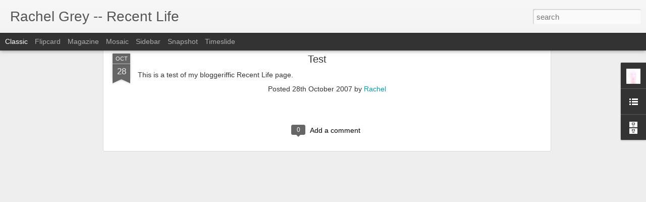

--- FILE ---
content_type: text/javascript; charset=UTF-8
request_url: http://recent.cityintherain.com/?v=0&action=initial&widgetId=Profile1&responseType=js&xssi_token=AOuZoY5n1k1GFzVftkhXZ0O07LXVWq3pNQ%3A1769762395638
body_size: 702
content:
try {
_WidgetManager._HandleControllerResult('Profile1', 'initial',{'title': 'About Me', 'team': false, 'location': 'Cambridge, MA, United States', 'showlocation': true, 'occupation': '', 'showoccupation': false, 'aboutme': 'City girl seeks coffee for play and long-term relationship. Me: displays tropism for bookstores, coffeeshops, microfinance organizations and proprioceptively rich environments. You: mild roast, cream, no sugar. Call me.', 'showaboutme': true, 'displayname': 'Rachel', 'profileLogo': '//www.blogger.com/img/logo-16.png', 'hasgoogleprofile': false, 'userUrl': 'https://www.blogger.com/profile/04940407807876305964', 'photo': {'url': '//blogger.googleusercontent.com/img/b/R29vZ2xl/AVvXsEirnjysyn9PiNlLzF5iK5EZSzBzF1n--DUv0-geVAJqM8CTBG2zT_n3nr8DV8u1ngUBNQY7sdX_ZWFQfDYNKnoUSHf27uXdc18hvq2jthsR7EOJ39SsRRWt2Ue_UE3hXwc/s220/ghostly.jpg', 'width': 72, 'height': 80, 'alt': 'My Photo'}, 'viewProfileMsg': 'View my complete profile', 'isDisplayable': true});
} catch (e) {
  if (typeof log != 'undefined') {
    log('HandleControllerResult failed: ' + e);
  }
}


--- FILE ---
content_type: text/javascript; charset=UTF-8
request_url: http://recent.cityintherain.com/?v=0&action=initial&widgetId=LinkList1&responseType=js&xssi_token=AOuZoY5n1k1GFzVftkhXZ0O07LXVWq3pNQ%3A1769762395638
body_size: 358
content:
try {
_WidgetManager._HandleControllerResult('LinkList1', 'initial',{'title': 'More Me', 'sorting': 'none', 'shownum': -1, 'links': [{'name': 'Goals on 43things.com', 'target': 'http://www.43things.com/person/lemming'}, {'name': 'YouTube videos, mostly yoga', 'target': 'http://www.youtube.com/results?search_query\x3dzeteta'}, {'name': 'Knitting blog', 'target': 'http://woollymammoths.blogspot.com/'}, {'name': 'Lender page at kiva.org', 'target': 'http://www.kiva.org/lender/lemming'}]});
} catch (e) {
  if (typeof log != 'undefined') {
    log('HandleControllerResult failed: ' + e);
  }
}


--- FILE ---
content_type: text/javascript; charset=UTF-8
request_url: http://recent.cityintherain.com/?v=0&action=initial&widgetId=LinkList1&responseType=js&xssi_token=AOuZoY5n1k1GFzVftkhXZ0O07LXVWq3pNQ%3A1769762395638
body_size: 358
content:
try {
_WidgetManager._HandleControllerResult('LinkList1', 'initial',{'title': 'More Me', 'sorting': 'none', 'shownum': -1, 'links': [{'name': 'Goals on 43things.com', 'target': 'http://www.43things.com/person/lemming'}, {'name': 'YouTube videos, mostly yoga', 'target': 'http://www.youtube.com/results?search_query\x3dzeteta'}, {'name': 'Knitting blog', 'target': 'http://woollymammoths.blogspot.com/'}, {'name': 'Lender page at kiva.org', 'target': 'http://www.kiva.org/lender/lemming'}]});
} catch (e) {
  if (typeof log != 'undefined') {
    log('HandleControllerResult failed: ' + e);
  }
}


--- FILE ---
content_type: text/javascript; charset=UTF-8
request_url: http://recent.cityintherain.com/?v=0&action=initial&widgetId=BlogArchive1&responseType=js&xssi_token=AOuZoY5n1k1GFzVftkhXZ0O07LXVWq3pNQ%3A1769762395638
body_size: 1013
content:
try {
_WidgetManager._HandleControllerResult('BlogArchive1', 'initial',{'url': 'http://recent.cityintherain.com/search?updated-min\x3d1969-12-31T16:00:00-08:00\x26updated-max\x3d292278994-08-17T07:12:55Z\x26max-results\x3d49', 'name': 'All Posts', 'expclass': 'expanded', 'toggleId': 'ALL-0', 'post-count': 49, 'data': [{'url': 'http://recent.cityintherain.com/2012/', 'name': '2012', 'expclass': 'expanded', 'toggleId': 'YEARLY-1325404800000', 'post-count': 1, 'data': [{'url': 'http://recent.cityintherain.com/2012/02/', 'name': 'February', 'expclass': 'expanded', 'toggleId': 'MONTHLY-1328083200000', 'post-count': 1, 'posts': [{'title': 'Six months with Ido Portal: game-changer 2011', 'url': 'http://recent.cityintherain.com/2012/02/six-months-with-ido-portal-game-changer.html'}]}]}, {'url': 'http://recent.cityintherain.com/2011/', 'name': '2011', 'expclass': 'collapsed', 'toggleId': 'YEARLY-1293868800000', 'post-count': 4, 'data': [{'url': 'http://recent.cityintherain.com/2011/09/', 'name': 'September', 'expclass': 'collapsed', 'toggleId': 'MONTHLY-1314860400000', 'post-count': 1}, {'url': 'http://recent.cityintherain.com/2011/07/', 'name': 'July', 'expclass': 'collapsed', 'toggleId': 'MONTHLY-1309503600000', 'post-count': 1}, {'url': 'http://recent.cityintherain.com/2011/05/', 'name': 'May', 'expclass': 'collapsed', 'toggleId': 'MONTHLY-1304233200000', 'post-count': 1}, {'url': 'http://recent.cityintherain.com/2011/04/', 'name': 'April', 'expclass': 'collapsed', 'toggleId': 'MONTHLY-1301641200000', 'post-count': 1}]}, {'url': 'http://recent.cityintherain.com/2010/', 'name': '2010', 'expclass': 'collapsed', 'toggleId': 'YEARLY-1262332800000', 'post-count': 11, 'data': [{'url': 'http://recent.cityintherain.com/2010/12/', 'name': 'December', 'expclass': 'collapsed', 'toggleId': 'MONTHLY-1291190400000', 'post-count': 1}, {'url': 'http://recent.cityintherain.com/2010/09/', 'name': 'September', 'expclass': 'collapsed', 'toggleId': 'MONTHLY-1283324400000', 'post-count': 1}, {'url': 'http://recent.cityintherain.com/2010/07/', 'name': 'July', 'expclass': 'collapsed', 'toggleId': 'MONTHLY-1277967600000', 'post-count': 1}, {'url': 'http://recent.cityintherain.com/2010/06/', 'name': 'June', 'expclass': 'collapsed', 'toggleId': 'MONTHLY-1275375600000', 'post-count': 1}, {'url': 'http://recent.cityintherain.com/2010/05/', 'name': 'May', 'expclass': 'collapsed', 'toggleId': 'MONTHLY-1272697200000', 'post-count': 3}, {'url': 'http://recent.cityintherain.com/2010/04/', 'name': 'April', 'expclass': 'collapsed', 'toggleId': 'MONTHLY-1270105200000', 'post-count': 2}, {'url': 'http://recent.cityintherain.com/2010/03/', 'name': 'March', 'expclass': 'collapsed', 'toggleId': 'MONTHLY-1267430400000', 'post-count': 1}, {'url': 'http://recent.cityintherain.com/2010/01/', 'name': 'January', 'expclass': 'collapsed', 'toggleId': 'MONTHLY-1262332800000', 'post-count': 1}]}, {'url': 'http://recent.cityintherain.com/2009/', 'name': '2009', 'expclass': 'collapsed', 'toggleId': 'YEARLY-1230796800000', 'post-count': 14, 'data': [{'url': 'http://recent.cityintherain.com/2009/11/', 'name': 'November', 'expclass': 'collapsed', 'toggleId': 'MONTHLY-1257058800000', 'post-count': 1}, {'url': 'http://recent.cityintherain.com/2009/09/', 'name': 'September', 'expclass': 'collapsed', 'toggleId': 'MONTHLY-1251788400000', 'post-count': 1}, {'url': 'http://recent.cityintherain.com/2009/07/', 'name': 'July', 'expclass': 'collapsed', 'toggleId': 'MONTHLY-1246431600000', 'post-count': 2}, {'url': 'http://recent.cityintherain.com/2009/06/', 'name': 'June', 'expclass': 'collapsed', 'toggleId': 'MONTHLY-1243839600000', 'post-count': 1}, {'url': 'http://recent.cityintherain.com/2009/05/', 'name': 'May', 'expclass': 'collapsed', 'toggleId': 'MONTHLY-1241161200000', 'post-count': 3}, {'url': 'http://recent.cityintherain.com/2009/03/', 'name': 'March', 'expclass': 'collapsed', 'toggleId': 'MONTHLY-1235894400000', 'post-count': 1}, {'url': 'http://recent.cityintherain.com/2009/02/', 'name': 'February', 'expclass': 'collapsed', 'toggleId': 'MONTHLY-1233475200000', 'post-count': 2}, {'url': 'http://recent.cityintherain.com/2009/01/', 'name': 'January', 'expclass': 'collapsed', 'toggleId': 'MONTHLY-1230796800000', 'post-count': 3}]}, {'url': 'http://recent.cityintherain.com/2008/', 'name': '2008', 'expclass': 'collapsed', 'toggleId': 'YEARLY-1199174400000', 'post-count': 17, 'data': [{'url': 'http://recent.cityintherain.com/2008/11/', 'name': 'November', 'expclass': 'collapsed', 'toggleId': 'MONTHLY-1225522800000', 'post-count': 2}, {'url': 'http://recent.cityintherain.com/2008/10/', 'name': 'October', 'expclass': 'collapsed', 'toggleId': 'MONTHLY-1222844400000', 'post-count': 2}, {'url': 'http://recent.cityintherain.com/2008/09/', 'name': 'September', 'expclass': 'collapsed', 'toggleId': 'MONTHLY-1220252400000', 'post-count': 1}, {'url': 'http://recent.cityintherain.com/2008/08/', 'name': 'August', 'expclass': 'collapsed', 'toggleId': 'MONTHLY-1217574000000', 'post-count': 1}, {'url': 'http://recent.cityintherain.com/2008/07/', 'name': 'July', 'expclass': 'collapsed', 'toggleId': 'MONTHLY-1214895600000', 'post-count': 1}, {'url': 'http://recent.cityintherain.com/2008/05/', 'name': 'May', 'expclass': 'collapsed', 'toggleId': 'MONTHLY-1209625200000', 'post-count': 3}, {'url': 'http://recent.cityintherain.com/2008/04/', 'name': 'April', 'expclass': 'collapsed', 'toggleId': 'MONTHLY-1207033200000', 'post-count': 2}, {'url': 'http://recent.cityintherain.com/2008/03/', 'name': 'March', 'expclass': 'collapsed', 'toggleId': 'MONTHLY-1204358400000', 'post-count': 2}, {'url': 'http://recent.cityintherain.com/2008/02/', 'name': 'February', 'expclass': 'collapsed', 'toggleId': 'MONTHLY-1201852800000', 'post-count': 1}, {'url': 'http://recent.cityintherain.com/2008/01/', 'name': 'January', 'expclass': 'collapsed', 'toggleId': 'MONTHLY-1199174400000', 'post-count': 2}]}, {'url': 'http://recent.cityintherain.com/2007/', 'name': '2007', 'expclass': 'collapsed', 'toggleId': 'YEARLY-1167638400000', 'post-count': 2, 'data': [{'url': 'http://recent.cityintherain.com/2007/12/', 'name': 'December', 'expclass': 'collapsed', 'toggleId': 'MONTHLY-1196496000000', 'post-count': 1}, {'url': 'http://recent.cityintherain.com/2007/10/', 'name': 'October', 'expclass': 'collapsed', 'toggleId': 'MONTHLY-1191222000000', 'post-count': 1}]}], 'toggleopen': 'MONTHLY-1328083200000', 'style': 'HIERARCHY', 'title': 'Blog Archive'});
} catch (e) {
  if (typeof log != 'undefined') {
    log('HandleControllerResult failed: ' + e);
  }
}


--- FILE ---
content_type: text/javascript; charset=UTF-8
request_url: http://recent.cityintherain.com/?v=0&action=initial&widgetId=BlogArchive1&responseType=js&xssi_token=AOuZoY5n1k1GFzVftkhXZ0O07LXVWq3pNQ%3A1769762395638
body_size: 1013
content:
try {
_WidgetManager._HandleControllerResult('BlogArchive1', 'initial',{'url': 'http://recent.cityintherain.com/search?updated-min\x3d1969-12-31T16:00:00-08:00\x26updated-max\x3d292278994-08-17T07:12:55Z\x26max-results\x3d49', 'name': 'All Posts', 'expclass': 'expanded', 'toggleId': 'ALL-0', 'post-count': 49, 'data': [{'url': 'http://recent.cityintherain.com/2012/', 'name': '2012', 'expclass': 'expanded', 'toggleId': 'YEARLY-1325404800000', 'post-count': 1, 'data': [{'url': 'http://recent.cityintherain.com/2012/02/', 'name': 'February', 'expclass': 'expanded', 'toggleId': 'MONTHLY-1328083200000', 'post-count': 1, 'posts': [{'title': 'Six months with Ido Portal: game-changer 2011', 'url': 'http://recent.cityintherain.com/2012/02/six-months-with-ido-portal-game-changer.html'}]}]}, {'url': 'http://recent.cityintherain.com/2011/', 'name': '2011', 'expclass': 'collapsed', 'toggleId': 'YEARLY-1293868800000', 'post-count': 4, 'data': [{'url': 'http://recent.cityintherain.com/2011/09/', 'name': 'September', 'expclass': 'collapsed', 'toggleId': 'MONTHLY-1314860400000', 'post-count': 1}, {'url': 'http://recent.cityintherain.com/2011/07/', 'name': 'July', 'expclass': 'collapsed', 'toggleId': 'MONTHLY-1309503600000', 'post-count': 1}, {'url': 'http://recent.cityintherain.com/2011/05/', 'name': 'May', 'expclass': 'collapsed', 'toggleId': 'MONTHLY-1304233200000', 'post-count': 1}, {'url': 'http://recent.cityintherain.com/2011/04/', 'name': 'April', 'expclass': 'collapsed', 'toggleId': 'MONTHLY-1301641200000', 'post-count': 1}]}, {'url': 'http://recent.cityintherain.com/2010/', 'name': '2010', 'expclass': 'collapsed', 'toggleId': 'YEARLY-1262332800000', 'post-count': 11, 'data': [{'url': 'http://recent.cityintherain.com/2010/12/', 'name': 'December', 'expclass': 'collapsed', 'toggleId': 'MONTHLY-1291190400000', 'post-count': 1}, {'url': 'http://recent.cityintherain.com/2010/09/', 'name': 'September', 'expclass': 'collapsed', 'toggleId': 'MONTHLY-1283324400000', 'post-count': 1}, {'url': 'http://recent.cityintherain.com/2010/07/', 'name': 'July', 'expclass': 'collapsed', 'toggleId': 'MONTHLY-1277967600000', 'post-count': 1}, {'url': 'http://recent.cityintherain.com/2010/06/', 'name': 'June', 'expclass': 'collapsed', 'toggleId': 'MONTHLY-1275375600000', 'post-count': 1}, {'url': 'http://recent.cityintherain.com/2010/05/', 'name': 'May', 'expclass': 'collapsed', 'toggleId': 'MONTHLY-1272697200000', 'post-count': 3}, {'url': 'http://recent.cityintherain.com/2010/04/', 'name': 'April', 'expclass': 'collapsed', 'toggleId': 'MONTHLY-1270105200000', 'post-count': 2}, {'url': 'http://recent.cityintherain.com/2010/03/', 'name': 'March', 'expclass': 'collapsed', 'toggleId': 'MONTHLY-1267430400000', 'post-count': 1}, {'url': 'http://recent.cityintherain.com/2010/01/', 'name': 'January', 'expclass': 'collapsed', 'toggleId': 'MONTHLY-1262332800000', 'post-count': 1}]}, {'url': 'http://recent.cityintherain.com/2009/', 'name': '2009', 'expclass': 'collapsed', 'toggleId': 'YEARLY-1230796800000', 'post-count': 14, 'data': [{'url': 'http://recent.cityintherain.com/2009/11/', 'name': 'November', 'expclass': 'collapsed', 'toggleId': 'MONTHLY-1257058800000', 'post-count': 1}, {'url': 'http://recent.cityintherain.com/2009/09/', 'name': 'September', 'expclass': 'collapsed', 'toggleId': 'MONTHLY-1251788400000', 'post-count': 1}, {'url': 'http://recent.cityintherain.com/2009/07/', 'name': 'July', 'expclass': 'collapsed', 'toggleId': 'MONTHLY-1246431600000', 'post-count': 2}, {'url': 'http://recent.cityintherain.com/2009/06/', 'name': 'June', 'expclass': 'collapsed', 'toggleId': 'MONTHLY-1243839600000', 'post-count': 1}, {'url': 'http://recent.cityintherain.com/2009/05/', 'name': 'May', 'expclass': 'collapsed', 'toggleId': 'MONTHLY-1241161200000', 'post-count': 3}, {'url': 'http://recent.cityintherain.com/2009/03/', 'name': 'March', 'expclass': 'collapsed', 'toggleId': 'MONTHLY-1235894400000', 'post-count': 1}, {'url': 'http://recent.cityintherain.com/2009/02/', 'name': 'February', 'expclass': 'collapsed', 'toggleId': 'MONTHLY-1233475200000', 'post-count': 2}, {'url': 'http://recent.cityintherain.com/2009/01/', 'name': 'January', 'expclass': 'collapsed', 'toggleId': 'MONTHLY-1230796800000', 'post-count': 3}]}, {'url': 'http://recent.cityintherain.com/2008/', 'name': '2008', 'expclass': 'collapsed', 'toggleId': 'YEARLY-1199174400000', 'post-count': 17, 'data': [{'url': 'http://recent.cityintherain.com/2008/11/', 'name': 'November', 'expclass': 'collapsed', 'toggleId': 'MONTHLY-1225522800000', 'post-count': 2}, {'url': 'http://recent.cityintherain.com/2008/10/', 'name': 'October', 'expclass': 'collapsed', 'toggleId': 'MONTHLY-1222844400000', 'post-count': 2}, {'url': 'http://recent.cityintherain.com/2008/09/', 'name': 'September', 'expclass': 'collapsed', 'toggleId': 'MONTHLY-1220252400000', 'post-count': 1}, {'url': 'http://recent.cityintherain.com/2008/08/', 'name': 'August', 'expclass': 'collapsed', 'toggleId': 'MONTHLY-1217574000000', 'post-count': 1}, {'url': 'http://recent.cityintherain.com/2008/07/', 'name': 'July', 'expclass': 'collapsed', 'toggleId': 'MONTHLY-1214895600000', 'post-count': 1}, {'url': 'http://recent.cityintherain.com/2008/05/', 'name': 'May', 'expclass': 'collapsed', 'toggleId': 'MONTHLY-1209625200000', 'post-count': 3}, {'url': 'http://recent.cityintherain.com/2008/04/', 'name': 'April', 'expclass': 'collapsed', 'toggleId': 'MONTHLY-1207033200000', 'post-count': 2}, {'url': 'http://recent.cityintherain.com/2008/03/', 'name': 'March', 'expclass': 'collapsed', 'toggleId': 'MONTHLY-1204358400000', 'post-count': 2}, {'url': 'http://recent.cityintherain.com/2008/02/', 'name': 'February', 'expclass': 'collapsed', 'toggleId': 'MONTHLY-1201852800000', 'post-count': 1}, {'url': 'http://recent.cityintherain.com/2008/01/', 'name': 'January', 'expclass': 'collapsed', 'toggleId': 'MONTHLY-1199174400000', 'post-count': 2}]}, {'url': 'http://recent.cityintherain.com/2007/', 'name': '2007', 'expclass': 'collapsed', 'toggleId': 'YEARLY-1167638400000', 'post-count': 2, 'data': [{'url': 'http://recent.cityintherain.com/2007/12/', 'name': 'December', 'expclass': 'collapsed', 'toggleId': 'MONTHLY-1196496000000', 'post-count': 1}, {'url': 'http://recent.cityintherain.com/2007/10/', 'name': 'October', 'expclass': 'collapsed', 'toggleId': 'MONTHLY-1191222000000', 'post-count': 1}]}], 'toggleopen': 'MONTHLY-1328083200000', 'style': 'HIERARCHY', 'title': 'Blog Archive'});
} catch (e) {
  if (typeof log != 'undefined') {
    log('HandleControllerResult failed: ' + e);
  }
}


--- FILE ---
content_type: text/javascript; charset=UTF-8
request_url: http://recent.cityintherain.com/?v=0&action=initial&widgetId=Profile1&responseType=js&xssi_token=AOuZoY5n1k1GFzVftkhXZ0O07LXVWq3pNQ%3A1769762395638
body_size: 702
content:
try {
_WidgetManager._HandleControllerResult('Profile1', 'initial',{'title': 'About Me', 'team': false, 'location': 'Cambridge, MA, United States', 'showlocation': true, 'occupation': '', 'showoccupation': false, 'aboutme': 'City girl seeks coffee for play and long-term relationship. Me: displays tropism for bookstores, coffeeshops, microfinance organizations and proprioceptively rich environments. You: mild roast, cream, no sugar. Call me.', 'showaboutme': true, 'displayname': 'Rachel', 'profileLogo': '//www.blogger.com/img/logo-16.png', 'hasgoogleprofile': false, 'userUrl': 'https://www.blogger.com/profile/04940407807876305964', 'photo': {'url': '//blogger.googleusercontent.com/img/b/R29vZ2xl/AVvXsEirnjysyn9PiNlLzF5iK5EZSzBzF1n--DUv0-geVAJqM8CTBG2zT_n3nr8DV8u1ngUBNQY7sdX_ZWFQfDYNKnoUSHf27uXdc18hvq2jthsR7EOJ39SsRRWt2Ue_UE3hXwc/s220/ghostly.jpg', 'width': 72, 'height': 80, 'alt': 'My Photo'}, 'viewProfileMsg': 'View my complete profile', 'isDisplayable': true});
} catch (e) {
  if (typeof log != 'undefined') {
    log('HandleControllerResult failed: ' + e);
  }
}
